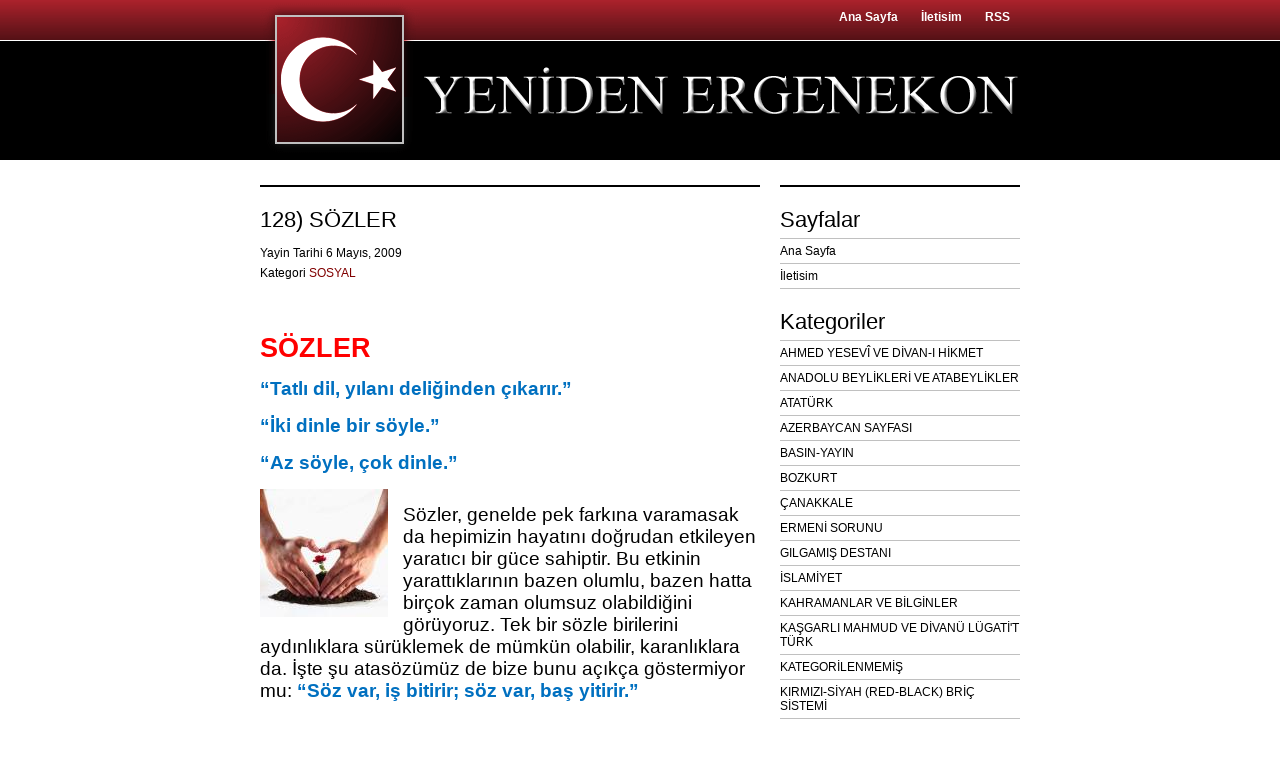

--- FILE ---
content_type: text/html; charset=UTF-8
request_url: https://yenidenergenekon.com/128-sozler/
body_size: 13289
content:
<!DOCTYPE html PUBLIC "-//W3C//DTD XHTML 1.0 Transitional//EN" "http://www.w3.org/TR/xhtml1/DTD/xhtml1-transitional.dtd">
<html xmlns="http://www.w3.org/1999/xhtml">
<head profile="http://gmpg.org/xfn/11">
<meta http-equiv="Content-Type" content="text/html; charset=charset=iso-8859-9" />
<meta name="distribution" content="global" />
<meta name="robots" content="follow, all" />
<meta name="language" content="tr" />


<title>128) SÖZLER - Yeniden Ergenekon : Yeniden Ergenekon</title>
<meta name="generator" content="WordPress 6.9" />
<!-- leave this for stats please -->

<link rel="Shortcut Icon" href="https://yenidenergenekon.com/favicon.ico" type="image/x-icon" />
<link rel="alternate" type="application/rss+xml" title="RSS 2.0" href="https://yenidenergenekon.com/feed/" />
<link rel="alternate" type="text/xml" title="RSS .92" href="https://yenidenergenekon.com/feed/rss/" />
<link rel="alternate" type="application/atom+xml" title="Atom 0.3" href="https://yenidenergenekon.com/feed/atom/" />
<link rel="pingback" href="https://yenidenergenekon.com/xmlrpc.php" />
	<link rel='archives' title='Ocak 2026' href='https://yenidenergenekon.com/2026/01/' />
	<link rel='archives' title='Aralık 2025' href='https://yenidenergenekon.com/2025/12/' />
	<link rel='archives' title='Ekim 2025' href='https://yenidenergenekon.com/2025/10/' />
	<link rel='archives' title='Eylül 2025' href='https://yenidenergenekon.com/2025/09/' />
	<link rel='archives' title='Temmuz 2025' href='https://yenidenergenekon.com/2025/07/' />
	<link rel='archives' title='Haziran 2025' href='https://yenidenergenekon.com/2025/06/' />
	<link rel='archives' title='Mayıs 2025' href='https://yenidenergenekon.com/2025/05/' />
	<link rel='archives' title='Nisan 2025' href='https://yenidenergenekon.com/2025/04/' />
	<link rel='archives' title='Mart 2025' href='https://yenidenergenekon.com/2025/03/' />
	<link rel='archives' title='Şubat 2025' href='https://yenidenergenekon.com/2025/02/' />
	<link rel='archives' title='Ocak 2025' href='https://yenidenergenekon.com/2025/01/' />
	<link rel='archives' title='Aralık 2024' href='https://yenidenergenekon.com/2024/12/' />
	<link rel='archives' title='Kasım 2024' href='https://yenidenergenekon.com/2024/11/' />
	<link rel='archives' title='Ekim 2024' href='https://yenidenergenekon.com/2024/10/' />
	<link rel='archives' title='Eylül 2024' href='https://yenidenergenekon.com/2024/09/' />
	<link rel='archives' title='Ağustos 2024' href='https://yenidenergenekon.com/2024/08/' />
	<link rel='archives' title='Temmuz 2024' href='https://yenidenergenekon.com/2024/07/' />
	<link rel='archives' title='Haziran 2024' href='https://yenidenergenekon.com/2024/06/' />
	<link rel='archives' title='Mayıs 2024' href='https://yenidenergenekon.com/2024/05/' />
	<link rel='archives' title='Nisan 2024' href='https://yenidenergenekon.com/2024/04/' />
	<link rel='archives' title='Mart 2024' href='https://yenidenergenekon.com/2024/03/' />
	<link rel='archives' title='Şubat 2024' href='https://yenidenergenekon.com/2024/02/' />
	<link rel='archives' title='Ocak 2024' href='https://yenidenergenekon.com/2024/01/' />
	<link rel='archives' title='Aralık 2023' href='https://yenidenergenekon.com/2023/12/' />
	<link rel='archives' title='Ekim 2023' href='https://yenidenergenekon.com/2023/10/' />
	<link rel='archives' title='Eylül 2023' href='https://yenidenergenekon.com/2023/09/' />
	<link rel='archives' title='Ağustos 2023' href='https://yenidenergenekon.com/2023/08/' />
	<link rel='archives' title='Haziran 2023' href='https://yenidenergenekon.com/2023/06/' />
	<link rel='archives' title='Mayıs 2023' href='https://yenidenergenekon.com/2023/05/' />
	<link rel='archives' title='Nisan 2023' href='https://yenidenergenekon.com/2023/04/' />
	<link rel='archives' title='Mart 2023' href='https://yenidenergenekon.com/2023/03/' />
	<link rel='archives' title='Şubat 2023' href='https://yenidenergenekon.com/2023/02/' />
	<link rel='archives' title='Ocak 2023' href='https://yenidenergenekon.com/2023/01/' />
	<link rel='archives' title='Aralık 2022' href='https://yenidenergenekon.com/2022/12/' />
	<link rel='archives' title='Kasım 2022' href='https://yenidenergenekon.com/2022/11/' />
	<link rel='archives' title='Eylül 2022' href='https://yenidenergenekon.com/2022/09/' />
	<link rel='archives' title='Ağustos 2022' href='https://yenidenergenekon.com/2022/08/' />
	<link rel='archives' title='Temmuz 2022' href='https://yenidenergenekon.com/2022/07/' />
	<link rel='archives' title='Haziran 2022' href='https://yenidenergenekon.com/2022/06/' />
	<link rel='archives' title='Mayıs 2022' href='https://yenidenergenekon.com/2022/05/' />
	<link rel='archives' title='Nisan 2022' href='https://yenidenergenekon.com/2022/04/' />
	<link rel='archives' title='Mart 2022' href='https://yenidenergenekon.com/2022/03/' />
	<link rel='archives' title='Şubat 2022' href='https://yenidenergenekon.com/2022/02/' />
	<link rel='archives' title='Ocak 2022' href='https://yenidenergenekon.com/2022/01/' />
	<link rel='archives' title='Aralık 2021' href='https://yenidenergenekon.com/2021/12/' />
	<link rel='archives' title='Kasım 2021' href='https://yenidenergenekon.com/2021/11/' />
	<link rel='archives' title='Ekim 2021' href='https://yenidenergenekon.com/2021/10/' />
	<link rel='archives' title='Eylül 2021' href='https://yenidenergenekon.com/2021/09/' />
	<link rel='archives' title='Ağustos 2021' href='https://yenidenergenekon.com/2021/08/' />
	<link rel='archives' title='Temmuz 2021' href='https://yenidenergenekon.com/2021/07/' />
	<link rel='archives' title='Haziran 2021' href='https://yenidenergenekon.com/2021/06/' />
	<link rel='archives' title='Mayıs 2021' href='https://yenidenergenekon.com/2021/05/' />
	<link rel='archives' title='Nisan 2021' href='https://yenidenergenekon.com/2021/04/' />
	<link rel='archives' title='Mart 2021' href='https://yenidenergenekon.com/2021/03/' />
	<link rel='archives' title='Şubat 2021' href='https://yenidenergenekon.com/2021/02/' />
	<link rel='archives' title='Ocak 2021' href='https://yenidenergenekon.com/2021/01/' />
	<link rel='archives' title='Aralık 2020' href='https://yenidenergenekon.com/2020/12/' />
	<link rel='archives' title='Kasım 2020' href='https://yenidenergenekon.com/2020/11/' />
	<link rel='archives' title='Ekim 2020' href='https://yenidenergenekon.com/2020/10/' />
	<link rel='archives' title='Eylül 2020' href='https://yenidenergenekon.com/2020/09/' />
	<link rel='archives' title='Ağustos 2020' href='https://yenidenergenekon.com/2020/08/' />
	<link rel='archives' title='Temmuz 2020' href='https://yenidenergenekon.com/2020/07/' />
	<link rel='archives' title='Haziran 2020' href='https://yenidenergenekon.com/2020/06/' />
	<link rel='archives' title='Mayıs 2020' href='https://yenidenergenekon.com/2020/05/' />
	<link rel='archives' title='Nisan 2020' href='https://yenidenergenekon.com/2020/04/' />
	<link rel='archives' title='Mart 2020' href='https://yenidenergenekon.com/2020/03/' />
	<link rel='archives' title='Şubat 2020' href='https://yenidenergenekon.com/2020/02/' />
	<link rel='archives' title='Ocak 2020' href='https://yenidenergenekon.com/2020/01/' />
	<link rel='archives' title='Aralık 2019' href='https://yenidenergenekon.com/2019/12/' />
	<link rel='archives' title='Kasım 2019' href='https://yenidenergenekon.com/2019/11/' />
	<link rel='archives' title='Ekim 2019' href='https://yenidenergenekon.com/2019/10/' />
	<link rel='archives' title='Eylül 2019' href='https://yenidenergenekon.com/2019/09/' />
	<link rel='archives' title='Ağustos 2019' href='https://yenidenergenekon.com/2019/08/' />
	<link rel='archives' title='Temmuz 2019' href='https://yenidenergenekon.com/2019/07/' />
	<link rel='archives' title='Haziran 2019' href='https://yenidenergenekon.com/2019/06/' />
	<link rel='archives' title='Mayıs 2019' href='https://yenidenergenekon.com/2019/05/' />
	<link rel='archives' title='Nisan 2019' href='https://yenidenergenekon.com/2019/04/' />
	<link rel='archives' title='Mart 2019' href='https://yenidenergenekon.com/2019/03/' />
	<link rel='archives' title='Şubat 2019' href='https://yenidenergenekon.com/2019/02/' />
	<link rel='archives' title='Ocak 2019' href='https://yenidenergenekon.com/2019/01/' />
	<link rel='archives' title='Aralık 2018' href='https://yenidenergenekon.com/2018/12/' />
	<link rel='archives' title='Kasım 2018' href='https://yenidenergenekon.com/2018/11/' />
	<link rel='archives' title='Ekim 2018' href='https://yenidenergenekon.com/2018/10/' />
	<link rel='archives' title='Eylül 2018' href='https://yenidenergenekon.com/2018/09/' />
	<link rel='archives' title='Ağustos 2018' href='https://yenidenergenekon.com/2018/08/' />
	<link rel='archives' title='Temmuz 2018' href='https://yenidenergenekon.com/2018/07/' />
	<link rel='archives' title='Haziran 2018' href='https://yenidenergenekon.com/2018/06/' />
	<link rel='archives' title='Mayıs 2018' href='https://yenidenergenekon.com/2018/05/' />
	<link rel='archives' title='Nisan 2018' href='https://yenidenergenekon.com/2018/04/' />
	<link rel='archives' title='Mart 2018' href='https://yenidenergenekon.com/2018/03/' />
	<link rel='archives' title='Şubat 2018' href='https://yenidenergenekon.com/2018/02/' />
	<link rel='archives' title='Ocak 2018' href='https://yenidenergenekon.com/2018/01/' />
	<link rel='archives' title='Aralık 2017' href='https://yenidenergenekon.com/2017/12/' />
	<link rel='archives' title='Kasım 2017' href='https://yenidenergenekon.com/2017/11/' />
	<link rel='archives' title='Ekim 2017' href='https://yenidenergenekon.com/2017/10/' />
	<link rel='archives' title='Eylül 2017' href='https://yenidenergenekon.com/2017/09/' />
	<link rel='archives' title='Ağustos 2017' href='https://yenidenergenekon.com/2017/08/' />
	<link rel='archives' title='Temmuz 2017' href='https://yenidenergenekon.com/2017/07/' />
	<link rel='archives' title='Haziran 2017' href='https://yenidenergenekon.com/2017/06/' />
	<link rel='archives' title='Mayıs 2017' href='https://yenidenergenekon.com/2017/05/' />
	<link rel='archives' title='Nisan 2017' href='https://yenidenergenekon.com/2017/04/' />
	<link rel='archives' title='Mart 2017' href='https://yenidenergenekon.com/2017/03/' />
	<link rel='archives' title='Şubat 2017' href='https://yenidenergenekon.com/2017/02/' />
	<link rel='archives' title='Ocak 2017' href='https://yenidenergenekon.com/2017/01/' />
	<link rel='archives' title='Aralık 2016' href='https://yenidenergenekon.com/2016/12/' />
	<link rel='archives' title='Kasım 2016' href='https://yenidenergenekon.com/2016/11/' />
	<link rel='archives' title='Ekim 2016' href='https://yenidenergenekon.com/2016/10/' />
	<link rel='archives' title='Eylül 2016' href='https://yenidenergenekon.com/2016/09/' />
	<link rel='archives' title='Ağustos 2016' href='https://yenidenergenekon.com/2016/08/' />
	<link rel='archives' title='Temmuz 2016' href='https://yenidenergenekon.com/2016/07/' />
	<link rel='archives' title='Haziran 2016' href='https://yenidenergenekon.com/2016/06/' />
	<link rel='archives' title='Mayıs 2016' href='https://yenidenergenekon.com/2016/05/' />
	<link rel='archives' title='Nisan 2016' href='https://yenidenergenekon.com/2016/04/' />
	<link rel='archives' title='Mart 2016' href='https://yenidenergenekon.com/2016/03/' />
	<link rel='archives' title='Şubat 2016' href='https://yenidenergenekon.com/2016/02/' />
	<link rel='archives' title='Ocak 2016' href='https://yenidenergenekon.com/2016/01/' />
	<link rel='archives' title='Aralık 2015' href='https://yenidenergenekon.com/2015/12/' />
	<link rel='archives' title='Kasım 2015' href='https://yenidenergenekon.com/2015/11/' />
	<link rel='archives' title='Ekim 2015' href='https://yenidenergenekon.com/2015/10/' />
	<link rel='archives' title='Eylül 2015' href='https://yenidenergenekon.com/2015/09/' />
	<link rel='archives' title='Ağustos 2015' href='https://yenidenergenekon.com/2015/08/' />
	<link rel='archives' title='Temmuz 2015' href='https://yenidenergenekon.com/2015/07/' />
	<link rel='archives' title='Haziran 2015' href='https://yenidenergenekon.com/2015/06/' />
	<link rel='archives' title='Mayıs 2015' href='https://yenidenergenekon.com/2015/05/' />
	<link rel='archives' title='Nisan 2015' href='https://yenidenergenekon.com/2015/04/' />
	<link rel='archives' title='Mart 2015' href='https://yenidenergenekon.com/2015/03/' />
	<link rel='archives' title='Şubat 2015' href='https://yenidenergenekon.com/2015/02/' />
	<link rel='archives' title='Ocak 2015' href='https://yenidenergenekon.com/2015/01/' />
	<link rel='archives' title='Aralık 2014' href='https://yenidenergenekon.com/2014/12/' />
	<link rel='archives' title='Kasım 2014' href='https://yenidenergenekon.com/2014/11/' />
	<link rel='archives' title='Ekim 2014' href='https://yenidenergenekon.com/2014/10/' />
	<link rel='archives' title='Eylül 2014' href='https://yenidenergenekon.com/2014/09/' />
	<link rel='archives' title='Ağustos 2014' href='https://yenidenergenekon.com/2014/08/' />
	<link rel='archives' title='Temmuz 2014' href='https://yenidenergenekon.com/2014/07/' />
	<link rel='archives' title='Haziran 2014' href='https://yenidenergenekon.com/2014/06/' />
	<link rel='archives' title='Mayıs 2014' href='https://yenidenergenekon.com/2014/05/' />
	<link rel='archives' title='Nisan 2014' href='https://yenidenergenekon.com/2014/04/' />
	<link rel='archives' title='Mart 2014' href='https://yenidenergenekon.com/2014/03/' />
	<link rel='archives' title='Şubat 2014' href='https://yenidenergenekon.com/2014/02/' />
	<link rel='archives' title='Ocak 2014' href='https://yenidenergenekon.com/2014/01/' />
	<link rel='archives' title='Aralık 2013' href='https://yenidenergenekon.com/2013/12/' />
	<link rel='archives' title='Kasım 2013' href='https://yenidenergenekon.com/2013/11/' />
	<link rel='archives' title='Ekim 2013' href='https://yenidenergenekon.com/2013/10/' />
	<link rel='archives' title='Eylül 2013' href='https://yenidenergenekon.com/2013/09/' />
	<link rel='archives' title='Ağustos 2013' href='https://yenidenergenekon.com/2013/08/' />
	<link rel='archives' title='Temmuz 2013' href='https://yenidenergenekon.com/2013/07/' />
	<link rel='archives' title='Haziran 2013' href='https://yenidenergenekon.com/2013/06/' />
	<link rel='archives' title='Mayıs 2013' href='https://yenidenergenekon.com/2013/05/' />
	<link rel='archives' title='Nisan 2013' href='https://yenidenergenekon.com/2013/04/' />
	<link rel='archives' title='Mart 2013' href='https://yenidenergenekon.com/2013/03/' />
	<link rel='archives' title='Şubat 2013' href='https://yenidenergenekon.com/2013/02/' />
	<link rel='archives' title='Ocak 2013' href='https://yenidenergenekon.com/2013/01/' />
	<link rel='archives' title='Aralık 2012' href='https://yenidenergenekon.com/2012/12/' />
	<link rel='archives' title='Kasım 2012' href='https://yenidenergenekon.com/2012/11/' />
	<link rel='archives' title='Ekim 2012' href='https://yenidenergenekon.com/2012/10/' />
	<link rel='archives' title='Eylül 2012' href='https://yenidenergenekon.com/2012/09/' />
	<link rel='archives' title='Ağustos 2012' href='https://yenidenergenekon.com/2012/08/' />
	<link rel='archives' title='Temmuz 2012' href='https://yenidenergenekon.com/2012/07/' />
	<link rel='archives' title='Haziran 2012' href='https://yenidenergenekon.com/2012/06/' />
	<link rel='archives' title='Mayıs 2012' href='https://yenidenergenekon.com/2012/05/' />
	<link rel='archives' title='Nisan 2012' href='https://yenidenergenekon.com/2012/04/' />
	<link rel='archives' title='Mart 2012' href='https://yenidenergenekon.com/2012/03/' />
	<link rel='archives' title='Şubat 2012' href='https://yenidenergenekon.com/2012/02/' />
	<link rel='archives' title='Ocak 2012' href='https://yenidenergenekon.com/2012/01/' />
	<link rel='archives' title='Aralık 2011' href='https://yenidenergenekon.com/2011/12/' />
	<link rel='archives' title='Kasım 2011' href='https://yenidenergenekon.com/2011/11/' />
	<link rel='archives' title='Ekim 2011' href='https://yenidenergenekon.com/2011/10/' />
	<link rel='archives' title='Eylül 2011' href='https://yenidenergenekon.com/2011/09/' />
	<link rel='archives' title='Ağustos 2011' href='https://yenidenergenekon.com/2011/08/' />
	<link rel='archives' title='Temmuz 2011' href='https://yenidenergenekon.com/2011/07/' />
	<link rel='archives' title='Haziran 2011' href='https://yenidenergenekon.com/2011/06/' />
	<link rel='archives' title='Mayıs 2011' href='https://yenidenergenekon.com/2011/05/' />
	<link rel='archives' title='Nisan 2011' href='https://yenidenergenekon.com/2011/04/' />
	<link rel='archives' title='Mart 2011' href='https://yenidenergenekon.com/2011/03/' />
	<link rel='archives' title='Şubat 2011' href='https://yenidenergenekon.com/2011/02/' />
	<link rel='archives' title='Ocak 2011' href='https://yenidenergenekon.com/2011/01/' />
	<link rel='archives' title='Aralık 2010' href='https://yenidenergenekon.com/2010/12/' />
	<link rel='archives' title='Kasım 2010' href='https://yenidenergenekon.com/2010/11/' />
	<link rel='archives' title='Ekim 2010' href='https://yenidenergenekon.com/2010/10/' />
	<link rel='archives' title='Eylül 2010' href='https://yenidenergenekon.com/2010/09/' />
	<link rel='archives' title='Ağustos 2010' href='https://yenidenergenekon.com/2010/08/' />
	<link rel='archives' title='Temmuz 2010' href='https://yenidenergenekon.com/2010/07/' />
	<link rel='archives' title='Haziran 2010' href='https://yenidenergenekon.com/2010/06/' />
	<link rel='archives' title='Mayıs 2010' href='https://yenidenergenekon.com/2010/05/' />
	<link rel='archives' title='Nisan 2010' href='https://yenidenergenekon.com/2010/04/' />
	<link rel='archives' title='Mart 2010' href='https://yenidenergenekon.com/2010/03/' />
	<link rel='archives' title='Şubat 2010' href='https://yenidenergenekon.com/2010/02/' />
	<link rel='archives' title='Ocak 2010' href='https://yenidenergenekon.com/2010/01/' />
	<link rel='archives' title='Aralık 2009' href='https://yenidenergenekon.com/2009/12/' />
	<link rel='archives' title='Kasım 2009' href='https://yenidenergenekon.com/2009/11/' />
	<link rel='archives' title='Ekim 2009' href='https://yenidenergenekon.com/2009/10/' />
	<link rel='archives' title='Eylül 2009' href='https://yenidenergenekon.com/2009/09/' />
	<link rel='archives' title='Ağustos 2009' href='https://yenidenergenekon.com/2009/08/' />
	<link rel='archives' title='Temmuz 2009' href='https://yenidenergenekon.com/2009/07/' />
	<link rel='archives' title='Haziran 2009' href='https://yenidenergenekon.com/2009/06/' />
	<link rel='archives' title='Mayıs 2009' href='https://yenidenergenekon.com/2009/05/' />
	<link rel='archives' title='Nisan 2009' href='https://yenidenergenekon.com/2009/04/' />
	<link rel='archives' title='Mart 2009' href='https://yenidenergenekon.com/2009/03/' />
	<link rel='archives' title='Şubat 2009' href='https://yenidenergenekon.com/2009/02/' />
	<link rel='archives' title='Ocak 2009' href='https://yenidenergenekon.com/2009/01/' />
	<link rel='archives' title='Aralık 2008' href='https://yenidenergenekon.com/2008/12/' />
	<link rel='archives' title='Kasım 2008' href='https://yenidenergenekon.com/2008/11/' />
	<link rel='archives' title='Ekim 2008' href='https://yenidenergenekon.com/2008/10/' />
	<link rel='archives' title='Eylül 2008' href='https://yenidenergenekon.com/2008/09/' />
	<link rel='archives' title='Ağustos 2008' href='https://yenidenergenekon.com/2008/08/' />
	<link rel='archives' title='Temmuz 2008' href='https://yenidenergenekon.com/2008/07/' />
	<link rel='archives' title='Haziran 2008' href='https://yenidenergenekon.com/2008/06/' />
	<link rel='archives' title='Mayıs 2008' href='https://yenidenergenekon.com/2008/05/' />
	<link rel='archives' title='Nisan 2008' href='https://yenidenergenekon.com/2008/04/' />
	<link rel='archives' title='Mart 2008' href='https://yenidenergenekon.com/2008/03/' />
	<link rel='archives' title='Şubat 2008' href='https://yenidenergenekon.com/2008/02/' />
	<link rel='archives' title='Ocak 2008' href='https://yenidenergenekon.com/2008/01/' />
	<link rel='archives' title='Aralık 2007' href='https://yenidenergenekon.com/2007/12/' />
	<link rel='archives' title='Kasım 2007' href='https://yenidenergenekon.com/2007/11/' />
	<link rel='archives' title='Ekim 2007' href='https://yenidenergenekon.com/2007/10/' />
	<link rel='archives' title='Eylül 2007' href='https://yenidenergenekon.com/2007/09/' />
	<link rel='archives' title='Ağustos 2007' href='https://yenidenergenekon.com/2007/08/' />
	<link rel='archives' title='Temmuz 2007' href='https://yenidenergenekon.com/2007/07/' />
	<link rel='archives' title='Haziran 2007' href='https://yenidenergenekon.com/2007/06/' />
	<link rel='archives' title='Mayıs 2007' href='https://yenidenergenekon.com/2007/05/' />
	<link rel='archives' title='Mart 2007' href='https://yenidenergenekon.com/2007/03/' />
	<link rel='archives' title='Şubat 2007' href='https://yenidenergenekon.com/2007/02/' />
	<link rel='archives' title='Ocak 2007' href='https://yenidenergenekon.com/2007/01/' />
<meta name='robots' content='index, follow, max-image-preview:large, max-snippet:-1, max-video-preview:-1' />

	<!-- This site is optimized with the Yoast SEO plugin v26.8 - https://yoast.com/product/yoast-seo-wordpress/ -->
	<link rel="canonical" href="https://yenidenergenekon.com/128-sozler/" />
	<meta property="og:locale" content="tr_TR" />
	<meta property="og:type" content="article" />
	<meta property="og:title" content="128) SÖZLER - Yeniden Ergenekon" />
	<meta property="og:description" content="&nbsp; SÖZLER “Tatlı dil, yılanı deliğinden çıkarır.”  “İki dinle bir söyle.”    “Az söyle, çok dinle.” Sözler, genelde pek farkına varamasak da hepimizin hayatını doğrudan etkileyen yaratıcı bir güce sahiptir. Bu etkinin yarattıklarının bazen olumlu, bazen hatta birçok zaman olumsuz olabildiğini görüyoruz. Tek bir sözle birilerini aydınlıklara sürüklemek de mümkün olabilir, karanlıklara da. İşte şu [&hellip;]" />
	<meta property="og:url" content="https://yenidenergenekon.com/128-sozler/" />
	<meta property="og:site_name" content="Yeniden Ergenekon" />
	<meta property="article:published_time" content="2009-05-06T01:55:57+00:00" />
	<meta property="article:modified_time" content="2012-07-24T22:26:10+00:00" />
	<meta property="og:image" content="http://www.yenidenergenekon.com/wp-content/uploads/2012/07/dost-sevgisi.thumbnail.jpg" />
	<meta name="author" content="Yılmaz Karahan" />
	<meta name="twitter:card" content="summary_large_image" />
	<meta name="twitter:label1" content="Yazan:" />
	<meta name="twitter:data1" content="Yılmaz Karahan" />
	<meta name="twitter:label2" content="Tahmini okuma süresi" />
	<meta name="twitter:data2" content="7 dakika" />
	<script type="application/ld+json" class="yoast-schema-graph">{"@context":"https://schema.org","@graph":[{"@type":"Article","@id":"https://yenidenergenekon.com/128-sozler/#article","isPartOf":{"@id":"https://yenidenergenekon.com/128-sozler/"},"author":{"name":"Yılmaz Karahan","@id":"https://yenidenergenekon.com/#/schema/person/3465e966b5a36aaa8d41094bdb7d699d"},"headline":"128) SÖZLER","datePublished":"2009-05-06T01:55:57+00:00","dateModified":"2012-07-24T22:26:10+00:00","mainEntityOfPage":{"@id":"https://yenidenergenekon.com/128-sozler/"},"wordCount":1406,"commentCount":0,"publisher":{"@id":"https://yenidenergenekon.com/#organization"},"image":{"@id":"https://yenidenergenekon.com/128-sozler/#primaryimage"},"thumbnailUrl":"http://www.yenidenergenekon.com/wp-content/uploads/2012/07/dost-sevgisi.thumbnail.jpg","articleSection":["SOSYAL"],"inLanguage":"tr","potentialAction":[{"@type":"CommentAction","name":"Comment","target":["https://yenidenergenekon.com/128-sozler/#respond"]}]},{"@type":"WebPage","@id":"https://yenidenergenekon.com/128-sozler/","url":"https://yenidenergenekon.com/128-sozler/","name":"128) SÖZLER - Yeniden Ergenekon","isPartOf":{"@id":"https://yenidenergenekon.com/#website"},"primaryImageOfPage":{"@id":"https://yenidenergenekon.com/128-sozler/#primaryimage"},"image":{"@id":"https://yenidenergenekon.com/128-sozler/#primaryimage"},"thumbnailUrl":"http://www.yenidenergenekon.com/wp-content/uploads/2012/07/dost-sevgisi.thumbnail.jpg","datePublished":"2009-05-06T01:55:57+00:00","dateModified":"2012-07-24T22:26:10+00:00","breadcrumb":{"@id":"https://yenidenergenekon.com/128-sozler/#breadcrumb"},"inLanguage":"tr","potentialAction":[{"@type":"ReadAction","target":["https://yenidenergenekon.com/128-sozler/"]}]},{"@type":"ImageObject","inLanguage":"tr","@id":"https://yenidenergenekon.com/128-sozler/#primaryimage","url":"http://www.yenidenergenekon.com/wp-content/uploads/2012/07/dost-sevgisi.thumbnail.jpg","contentUrl":"http://www.yenidenergenekon.com/wp-content/uploads/2012/07/dost-sevgisi.thumbnail.jpg"},{"@type":"BreadcrumbList","@id":"https://yenidenergenekon.com/128-sozler/#breadcrumb","itemListElement":[{"@type":"ListItem","position":1,"name":"Ana sayfa","item":"https://yenidenergenekon.com/"},{"@type":"ListItem","position":2,"name":"128) SÖZLER"}]},{"@type":"WebSite","@id":"https://yenidenergenekon.com/#website","url":"https://yenidenergenekon.com/","name":"Yeniden Ergenekon","description":"BÜYÜK DAVAMIZ, EN UYGAR VE EN KALKINMIŞ MİLLET OLARAK, VARLIĞIMIZI YÜKSELTMEKTİR.","publisher":{"@id":"https://yenidenergenekon.com/#organization"},"potentialAction":[{"@type":"SearchAction","target":{"@type":"EntryPoint","urlTemplate":"https://yenidenergenekon.com/?s={search_term_string}"},"query-input":{"@type":"PropertyValueSpecification","valueRequired":true,"valueName":"search_term_string"}}],"inLanguage":"tr"},{"@type":"Organization","@id":"https://yenidenergenekon.com/#organization","name":"Yeniden Ergenekon","url":"https://yenidenergenekon.com/","logo":{"@type":"ImageObject","inLanguage":"tr","@id":"https://yenidenergenekon.com/#/schema/logo/image/","url":"https://yenidenergenekon.com/wp-content/uploads/2018/04/image001-1.jpg","contentUrl":"https://yenidenergenekon.com/wp-content/uploads/2018/04/image001-1.jpg","width":259,"height":194,"caption":"Yeniden Ergenekon"},"image":{"@id":"https://yenidenergenekon.com/#/schema/logo/image/"}},{"@type":"Person","@id":"https://yenidenergenekon.com/#/schema/person/3465e966b5a36aaa8d41094bdb7d699d","name":"Yılmaz Karahan","image":{"@type":"ImageObject","inLanguage":"tr","@id":"https://yenidenergenekon.com/#/schema/person/image/","url":"https://secure.gravatar.com/avatar/0827d743dc4179ad60a2821c977f991c07e172936eb2c045048d0b69608c32b9?s=96&d=mm&r=g","contentUrl":"https://secure.gravatar.com/avatar/0827d743dc4179ad60a2821c977f991c07e172936eb2c045048d0b69608c32b9?s=96&d=mm&r=g","caption":"Yılmaz Karahan"},"sameAs":["http://www.yenidenergenekon.com"]}]}</script>
	<!-- / Yoast SEO plugin. -->


<link rel='dns-prefetch' href='//static.addtoany.com' />
<link rel="alternate" type="application/rss+xml" title="Yeniden Ergenekon &raquo; 128) SÖZLER yorum akışı" href="https://yenidenergenekon.com/128-sozler/feed/" />
<link rel="alternate" title="oEmbed (JSON)" type="application/json+oembed" href="https://yenidenergenekon.com/wp-json/oembed/1.0/embed?url=https%3A%2F%2Fyenidenergenekon.com%2F128-sozler%2F" />
<link rel="alternate" title="oEmbed (XML)" type="text/xml+oembed" href="https://yenidenergenekon.com/wp-json/oembed/1.0/embed?url=https%3A%2F%2Fyenidenergenekon.com%2F128-sozler%2F&#038;format=xml" />
<style id='wp-img-auto-sizes-contain-inline-css' type='text/css'>
img:is([sizes=auto i],[sizes^="auto," i]){contain-intrinsic-size:3000px 1500px}
/*# sourceURL=wp-img-auto-sizes-contain-inline-css */
</style>
<style id='wp-emoji-styles-inline-css' type='text/css'>

	img.wp-smiley, img.emoji {
		display: inline !important;
		border: none !important;
		box-shadow: none !important;
		height: 1em !important;
		width: 1em !important;
		margin: 0 0.07em !important;
		vertical-align: -0.1em !important;
		background: none !important;
		padding: 0 !important;
	}
/*# sourceURL=wp-emoji-styles-inline-css */
</style>
<style id='wp-block-library-inline-css' type='text/css'>
:root{--wp-block-synced-color:#7a00df;--wp-block-synced-color--rgb:122,0,223;--wp-bound-block-color:var(--wp-block-synced-color);--wp-editor-canvas-background:#ddd;--wp-admin-theme-color:#007cba;--wp-admin-theme-color--rgb:0,124,186;--wp-admin-theme-color-darker-10:#006ba1;--wp-admin-theme-color-darker-10--rgb:0,107,160.5;--wp-admin-theme-color-darker-20:#005a87;--wp-admin-theme-color-darker-20--rgb:0,90,135;--wp-admin-border-width-focus:2px}@media (min-resolution:192dpi){:root{--wp-admin-border-width-focus:1.5px}}.wp-element-button{cursor:pointer}:root .has-very-light-gray-background-color{background-color:#eee}:root .has-very-dark-gray-background-color{background-color:#313131}:root .has-very-light-gray-color{color:#eee}:root .has-very-dark-gray-color{color:#313131}:root .has-vivid-green-cyan-to-vivid-cyan-blue-gradient-background{background:linear-gradient(135deg,#00d084,#0693e3)}:root .has-purple-crush-gradient-background{background:linear-gradient(135deg,#34e2e4,#4721fb 50%,#ab1dfe)}:root .has-hazy-dawn-gradient-background{background:linear-gradient(135deg,#faaca8,#dad0ec)}:root .has-subdued-olive-gradient-background{background:linear-gradient(135deg,#fafae1,#67a671)}:root .has-atomic-cream-gradient-background{background:linear-gradient(135deg,#fdd79a,#004a59)}:root .has-nightshade-gradient-background{background:linear-gradient(135deg,#330968,#31cdcf)}:root .has-midnight-gradient-background{background:linear-gradient(135deg,#020381,#2874fc)}:root{--wp--preset--font-size--normal:16px;--wp--preset--font-size--huge:42px}.has-regular-font-size{font-size:1em}.has-larger-font-size{font-size:2.625em}.has-normal-font-size{font-size:var(--wp--preset--font-size--normal)}.has-huge-font-size{font-size:var(--wp--preset--font-size--huge)}.has-text-align-center{text-align:center}.has-text-align-left{text-align:left}.has-text-align-right{text-align:right}.has-fit-text{white-space:nowrap!important}#end-resizable-editor-section{display:none}.aligncenter{clear:both}.items-justified-left{justify-content:flex-start}.items-justified-center{justify-content:center}.items-justified-right{justify-content:flex-end}.items-justified-space-between{justify-content:space-between}.screen-reader-text{border:0;clip-path:inset(50%);height:1px;margin:-1px;overflow:hidden;padding:0;position:absolute;width:1px;word-wrap:normal!important}.screen-reader-text:focus{background-color:#ddd;clip-path:none;color:#444;display:block;font-size:1em;height:auto;left:5px;line-height:normal;padding:15px 23px 14px;text-decoration:none;top:5px;width:auto;z-index:100000}html :where(.has-border-color){border-style:solid}html :where([style*=border-top-color]){border-top-style:solid}html :where([style*=border-right-color]){border-right-style:solid}html :where([style*=border-bottom-color]){border-bottom-style:solid}html :where([style*=border-left-color]){border-left-style:solid}html :where([style*=border-width]){border-style:solid}html :where([style*=border-top-width]){border-top-style:solid}html :where([style*=border-right-width]){border-right-style:solid}html :where([style*=border-bottom-width]){border-bottom-style:solid}html :where([style*=border-left-width]){border-left-style:solid}html :where(img[class*=wp-image-]){height:auto;max-width:100%}:where(figure){margin:0 0 1em}html :where(.is-position-sticky){--wp-admin--admin-bar--position-offset:var(--wp-admin--admin-bar--height,0px)}@media screen and (max-width:600px){html :where(.is-position-sticky){--wp-admin--admin-bar--position-offset:0px}}

/*# sourceURL=wp-block-library-inline-css */
</style>
<style id='classic-theme-styles-inline-css' type='text/css'>
/*! This file is auto-generated */
.wp-block-button__link{color:#fff;background-color:#32373c;border-radius:9999px;box-shadow:none;text-decoration:none;padding:calc(.667em + 2px) calc(1.333em + 2px);font-size:1.125em}.wp-block-file__button{background:#32373c;color:#fff;text-decoration:none}
/*# sourceURL=/wp-includes/css/classic-themes.min.css */
</style>
<link rel='stylesheet' id='contact-form-7-css' href='https://yenidenergenekon.com/wp-content/plugins/contact-form-7/includes/css/styles.css?ver=6.1.4' type='text/css' media='all' />
<link rel='stylesheet' id='addtoany-css' href='https://yenidenergenekon.com/wp-content/plugins/add-to-any/addtoany.min.css?ver=1.16' type='text/css' media='all' />
<script type="text/javascript" id="addtoany-core-js-before">
/* <![CDATA[ */
window.a2a_config=window.a2a_config||{};a2a_config.callbacks=[];a2a_config.overlays=[];a2a_config.templates={};a2a_localize = {
	Share: "Share",
	Save: "Save",
	Subscribe: "Subscribe",
	Email: "Email",
	Bookmark: "Bookmark",
	ShowAll: "Show all",
	ShowLess: "Show less",
	FindServices: "Find service(s)",
	FindAnyServiceToAddTo: "Instantly find any service to add to",
	PoweredBy: "Powered by",
	ShareViaEmail: "Share via email",
	SubscribeViaEmail: "Subscribe via email",
	BookmarkInYourBrowser: "Bookmark in your browser",
	BookmarkInstructions: "Press Ctrl+D or \u2318+D to bookmark this page",
	AddToYourFavorites: "Add to your favorites",
	SendFromWebOrProgram: "Send from any email address or email program",
	EmailProgram: "Email program",
	More: "More&#8230;",
	ThanksForSharing: "Thanks for sharing!",
	ThanksForFollowing: "Thanks for following!"
};


//# sourceURL=addtoany-core-js-before
/* ]]> */
</script>
<script type="text/javascript" defer src="https://static.addtoany.com/menu/page.js" id="addtoany-core-js"></script>
<script type="text/javascript" src="https://yenidenergenekon.com/wp-includes/js/jquery/jquery.min.js?ver=3.7.1" id="jquery-core-js"></script>
<script type="text/javascript" src="https://yenidenergenekon.com/wp-includes/js/jquery/jquery-migrate.min.js?ver=3.4.1" id="jquery-migrate-js"></script>
<script type="text/javascript" defer src="https://yenidenergenekon.com/wp-content/plugins/add-to-any/addtoany.min.js?ver=1.1" id="addtoany-jquery-js"></script>
<link rel="https://api.w.org/" href="https://yenidenergenekon.com/wp-json/" /><link rel="alternate" title="JSON" type="application/json" href="https://yenidenergenekon.com/wp-json/wp/v2/posts/7388" /><link rel="EditURI" type="application/rsd+xml" title="RSD" href="https://yenidenergenekon.com/xmlrpc.php?rsd" />
<meta name="generator" content="WordPress 6.9" />
<link rel='shortlink' href='https://yenidenergenekon.com/?p=7388' />

<!-- This site uses the Ultimate Fonts plugin customize fonts - https://wpultimatefonts.com -->
<style>

</style>
<style type="text/css" media="screen">
<!-- @import url( https://yenidenergenekon.com/wp-content/themes/tasarim/style.css ); -->
</style>
<!-- Global site tag (gtag.js) - Google Analytics -->
<script async src="https://www.googletagmanager.com/gtag/js?id=UA-121967322-1"></script>
<script>
  window.dataLayer = window.dataLayer || [];
  function gtag(){dataLayer.push(arguments);}
  gtag('js', new Date());

  gtag('config', 'UA-121967322-1');
</script>

</head>

<body>

<div id="header">

	<div id="headerleft" onclick="location.href='https://yenidenergenekon.com';" style="cursor: pointer;">
		</div>
	
	<div id="headerright">
		<ul>
			<li class="page_item page-item-15"><a href="https://yenidenergenekon.com/">Ana Sayfa</a></li>
<li class="page_item page-item-5965"><a href="https://yenidenergenekon.com/iletisim/">İletisim</a></li>
			<li><a href="https://yenidenergenekon.com/feed/">RSS</a></li>
		</ul>
	</div>

</div>

<div id="content">

<div id="contentleft">
		<h1>128) SÖZLER</h1>
	<p>Yayin Tarihi 6 Mayıs, 2009&nbsp;<br />Kategori <a href="https://yenidenergenekon.com/category/sosyal/" rel="category tag">SOSYAL</a></p>  
	<p class="Section1">&nbsp;</p>
<p class="MsoNormal"><strong><span style="font-size: 20pt; color: red; line-height: 115%; font-family: Arial, sans-serif">SÖZLER</span></strong></p>
<p class="MsoNormal" style="line-height: normal"><strong><span style="font-size: 14pt; color: #0070c0; font-family: Arial, sans-serif">“Tatlı dil, yılanı deliğinden çıkarır.”  </span></strong></p>
<p class="MsoNormal" style="line-height: normal"><strong><span style="font-size: 14pt; color: #0070c0; font-family: Arial, sans-serif">“İki dinle bir söyle.”   </span></strong></p>
<p class="MsoNormal" style="line-height: normal"><strong><span style="font-size: 14pt; color: #0070c0; font-family: Arial, sans-serif">“Az söyle, çok dinle.”</span></strong></p>
<p class="MsoNormal" style="line-height: normal"><a href="http://www.yenidenergenekon.com/wp-content/uploads/2012/07/dost-sevgisi.jpg" title="dost-sevgisi.jpg"><img decoding="async" src="http://www.yenidenergenekon.com/wp-content/uploads/2012/07/dost-sevgisi.thumbnail.jpg" alt="dost-sevgisi.jpg" /></a></p>
<p class="MsoNormal" style="line-height: normal"><span style="font-size: 14pt; font-family: Arial, sans-serif">Sözler, genelde pek farkına varamasak da hepimizin hayatını doğrudan etkileyen yaratıcı bir güce sahiptir. Bu etkinin yarattıklarının bazen olumlu, bazen hatta birçok zaman olumsuz olabildiğini görüyoruz. Tek bir sözle birilerini aydınlıklara sürüklemek de mümkün olabilir, karanlıklara da. İşte şu atasözümüz de bize bunu açıkça göstermiyor mu: <strong><span style="color: #0070c0">&#8220;Söz var, iş bitirir; söz var, baş yitirir.&#8221;</span></strong></span></p>
<p class="MsoNormal" style="line-height: normal"><span style="font-size: 14pt; font-family: Arial, sans-serif"> Sözlerin yaratıcı gücüyle ilgili olarak açıklanması gereken bir kavram da “tezahür” kavramıdır. Tezahür kavramının neyi ifade ettiği, David Spangler’a ait “<strong>Tezahür Kanunları</strong>” isimli kitapta şöyle açıklanıyor: <em><br />
</em>Tezahür, enerjiyi bir gerçeklik seviyesinden bir diğer gerçeklik seviyesine aktarmak üzere, doğayı yöneten ilkeler ve kanunlarla işbirliği yapma sürecidir<em>. </em>Spangler tezahür kavramıyla ilgili açıklamalarını şöyle sürdürüyor; … çoğu zaman tezahür olayını var olan şeyleri aşağı indirmek (kendi bilincimizde fark edilebilir hale getirmek) şeklinde düşünüyoruz, yani soyut niteliklere bir şekil ve maddi hüviyet vermek, görünmez olanı görünür ve somut hale getirme süreci tarzında anlıyoruz. Fakat tezahür süreci fiziksel olanı yükseltme, inceltme ve ruhsallaştırma vasıtası olarak da aynı kolaylıkla iş görebilir. </span></p>
<p class="MsoNormal" style="line-height: normal"><span style="font-size: 14pt; font-family: Arial, sans-serif">Spangler’ın bu ifadelerle anlatmak istediği, bizlerin düşünce ve eylemlerimizle (ki sözlerimiz de bu eylemlerin çok önemli aktörleridir) soyut olan bir şeyleri yaşantımızda karşımıza çıkan olumlu ya da olumsuz, somut olaylara dönüştürdüğümüzdür. Dolayısıyla potansiyel haldeki bu gücü, bulunduğumuz fizik ortamın seviyesini yükseltecek şekilde kullanmak mümkündür ve konuşurken sözlerimizi özenle seçmek de bu amaca yönelik bir çalışma olacaktır. Sözlerin tezahür eylemini hayata geçirici etkisine örnek olarak halk arasında yaygın olan şu söz son derece uygundur: <strong><span style="color: #0070c0">&#8220;Bir şeyi kırk kere söylersen olur.&#8221;</span></strong></span></p>
<p class="MsoNormal" style="line-height: normal"><span style="font-size: 14pt; font-family: Arial, sans-serif">Atasözlerimizin kimi, sözün yaratıcı potansiyeline dikkati çekerken kimi de onu dikkatli kullanmanın önemine değinmiştir. Örneğin hepimizin iyi bildiği<strong><em> </em><span style="color: #0070c0">“Söz gümüşse sükut altındır”</span><em> </em></strong>diyen atasözümüze dikkat edelim. Kimbilir kaç kez duyup hiç dikkat etmediğimiz bu sözde, dikkatli konuşmaya yönelik bir uyarı vardır, böyle bir uyarının Anadolu halkı arasında nasıl olup da bu kadar yer ettiğini düşündüğümüzde de ortaya “sözün önemi” çıkar.  Her ne kadar günlük yaşamda sözlerin son derece dejenere edilerek kullanıldığına şahit olsak da, Bilge Anadolu Halkı’nın, sözlerin tezahür gücünü hissetmiş olduğunu bu kısacık atasözlerinden anlayabiliyoruz.</span></p>
<p class="MsoNormal" style="margin-bottom: 0pt; line-height: normal"><span style="font-size: 14pt; font-family: Arial, sans-serif">Ne var ki günlük yaşamda konuşma biçimimize dikkat ettiğimizde hayatımızda bu kadar etkili bir gücü ne kadar gelişi güzel ve olumsuz kullandığımızı görüyoruz. Çünkü çevremizde duyduğumuz pek çok kaba, inciticilik potansiyeli taşıyan, olumsuzu yaratmaya dönük sözler; bulunduğumuz ortamlarda sık sık duyduğumuz türden ve bu aşinalık yüzünden taşıdığı tüm olumsuz nitelikleri yok farzedilerek hayatımızın içinde varlığını sürdürüyor, ne var ki bizler bunun sonuçlarının farkına bile varamıyoruz. </span></p>
<p class="MsoNormal" style="line-height: normal"><span style="font-size: 14pt; font-family: Arial, sans-serif">Örneğin bazen arkadaşlarımızla konuşurken normalde “küçük düşürmek” için kullanılan bazı sözleri bir araya getirerek insanları güldürmeye çalıştığımız bile olur (ve çoğu zaman güldürmeyi başarırız da!) ve karşımızdakinin de buna gülmesini “espri anlayışının gelişkin olması” olarak değerlendiririz. Oysa biz her karşımızdaki insanın üzülmediğini, bunun eğlenmekten başka bir şeye hizmet etmediğini iddia etsek de, kullandığımız sözcükler içerdikleri o olumsuz tesirleri karşımızdaki insana (ayrıca kelebek etkisiyle bütün evrene) naklediyor, onun şuuraltına bütün o olumsuzluğu yerleştiriyor ve sonradan o insanın hayatında kimbilir ne şekilde, başka olumsuzluklarla da birleşip soruna dönüşerek yeniden ortaya çıkabiliyor.</span></p>
<p class="MsoNormal" style="line-height: normal"><span style="font-size: 14pt; font-family: Arial, sans-serif">Sözler düşüncelerimizin eseridir ve tıpkı düşüncelerimizi kontrol etmemiz gerektiği gibi sözlerimizi de kontrol etmemiz, her yaptığımızla yeniden yaratmakta olduğumuz hayatımızın bilinçli bir yönlendiricisi olabilmek adına önemlidir. Sözlerin yaşantımızdaki tezahürleriyle ya da ortaya çıkardığı somut sonuçlarla, düşüncelere nazaran daha çabuk karşılaşırız. Bu sonuç bazen karşımızdaki insanın yüzündeki bir gülümseme olabildiği gibi bazen bir hayal kırıklığı ifadesi, ya da ardı ardına açılan kapılar veya kaybedilen fırsatlar dizisi, hatta kaybedilen koskoca bir hayat bile olabilir.</span></p>
<p class="MsoNormal" style="margin-bottom: 0pt; line-height: normal"><span style="font-size: 14pt; font-family: Arial, sans-serif">Eğer hayatımızda pozitif bir gidişat, pozitif sonuçlar istiyorsak sözlerin yaratıcısı enerjisini hayatımızda bilinçli olarak olumlu olana yönlendirmeyi, yıkıcı değil yapıcı olmaya dönük bir çalışmayı günlük hayatımıza sokabiliriz. Kendimize bu bilinçliliği öğretmek gibi bir eylemi amaç edinmenin ve bunun için bir süre çabalamanın hayatımıza ne kadar yenilik getirdiğini somut olarak görebiliriz. </span></p>
<p class="MsoNormal" style="margin-bottom: 0pt; line-height: normal"><span style="font-size: 14pt; font-family: Arial, sans-serif">Böyle bir çalışmayı günlük yaşantımızın içine nasıl adapte edebiliriz diye düşünebiliriz, bunun için her uygulamada olduğu gibi kendimize dönmemiz, günlük etkileşimlerimizdeki eylemlerimizi dışarıdan, tarafsız bir gözle gözlemlememiz, kendimizi an içinde yakalamamız gerekir. Bildiğimiz gibi başkalarının da değişmesini sağlayabilecek olan bizim kendimizi değiştirmemizdir. Dolayısıyla bu uygulama için önce kendimizi gözleyelim, gün boyunca ne gibi sözler sarfediyoruz? </span></p>
<p class="MsoNormal" style="line-height: normal"><span style="font-size: 14pt; font-family: Arial, sans-serif">Örneğin son yıllarda bir şeyin güzel olduğunu ifade etmek için bile “<span style="color: #0070c0">korkunç</span>” sözcüğü kullanılır oldu. Bir film izliyoruz ve “<span style="color: #0070c0">korkunç güzel bir film!</span>” diyoruz. Oysa korkunç kelimesinin neyi ifade ettiğini düşündüğümüzde “<span style="color: #0070c0">korkutucu olanla</span>” karşılaşıyoruz ki korku negatif bir kavram olduğuna göre güzel olanla bağdaştırılamayacak bir niteliğe sahip. Neden güzelliğin boyutunu belirlemek için negatif bir kavram kullanalım ki? Bunun yerine “<span style="color: #0070c0">çok güzel bir film!</span>” diyebiliriz.<br />
Günlük yaşamda kulağımız bu gibi konuşmalara çok aşina olduğumuz için bizler önemini fark etsek de sözlerin bu tür kullanımlarından kendimizi hemen vazgeçiremeyebiliriz. Ama bunun üzerinde şöyle çalışabiliriz; bahsettiğimiz gibi kaba ifadeleri olan sözlerle bize yaklaşıldığında ve bir yanıt vermemiz gerektiğinde biz o kaba ifadelerin yerine olumlularını yerleştirerek karşılık verebiliriz. Bu konuda başka bir uygulama da aklımıza her geleni olduğu gibi dışarıya aksettirmek yerine konuşmadan önce durup derin bir nefes almak ve bir an için de olsa söyleyeceğimiz sözün nelere yol açacağını düşünmek olabilir. Bunu uygulamaya kalktığımızda söylemeye kalktığımız pek çok şeyi ifade etmekten vazgeçtiğimizi görürüz, çünkü şuursuzca sarfettiğimiz sözlerin pek çoğu bizi yanlış ifade etmekle kalmayıp aslında hiç istemeyeceğimiz zincirleme etkilere neden olmaktadır.</span></p>
<p class="MsoNormal" style="line-height: normal"><span style="font-size: 14pt; font-family: Arial, sans-serif">Sözleri doğru kullanma üzerinde bir farkındalık geliştirebildiğimizde zamanla uygulamanın da kolaylaştığını ve hayatımıza pozitif yenilikler getirmeye hizmet ettiğini görebiliriz. Bunun bize sağladığı ilk fayda öncelikle kendi enerjimizi yükseltmek ve dolayısıyla daha sağlıklı bir psikoloji olduğu gibi, kendimizi daha doğru ifade edebilmenin bize getirdiği pek çok somut yararın yanı sıra daha hafiflemiş bir zihinle gelen huzur hissi olacaktır</span></p>
<p class="MsoNormal"><span style="font-size: 14pt; line-height: 115%; font-family: Arial, sans-serif">ASTROSET</span></p>
<div class="addtoany_share_save_container addtoany_content addtoany_content_bottom"><div class="addtoany_header">Paylaş:</div><div class="a2a_kit a2a_kit_size_32 addtoany_list" data-a2a-url="https://yenidenergenekon.com/128-sozler/" data-a2a-title="128) SÖZLER"><a class="a2a_button_facebook" href="https://www.addtoany.com/add_to/facebook?linkurl=https%3A%2F%2Fyenidenergenekon.com%2F128-sozler%2F&amp;linkname=128%29%20S%C3%96ZLER" title="Facebook" rel="nofollow noopener" target="_blank"></a><a class="a2a_button_twitter" href="https://www.addtoany.com/add_to/twitter?linkurl=https%3A%2F%2Fyenidenergenekon.com%2F128-sozler%2F&amp;linkname=128%29%20S%C3%96ZLER" title="Twitter" rel="nofollow noopener" target="_blank"></a><a class="a2a_button_whatsapp" href="https://www.addtoany.com/add_to/whatsapp?linkurl=https%3A%2F%2Fyenidenergenekon.com%2F128-sozler%2F&amp;linkname=128%29%20S%C3%96ZLER" title="WhatsApp" rel="nofollow noopener" target="_blank"></a><a class="a2a_button_email" href="https://www.addtoany.com/add_to/email?linkurl=https%3A%2F%2Fyenidenergenekon.com%2F128-sozler%2F&amp;linkname=128%29%20S%C3%96ZLER" title="Email" rel="nofollow noopener" target="_blank"></a><a class="a2a_button_linkedin" href="https://www.addtoany.com/add_to/linkedin?linkurl=https%3A%2F%2Fyenidenergenekon.com%2F128-sozler%2F&amp;linkname=128%29%20S%C3%96ZLER" title="LinkedIn" rel="nofollow noopener" target="_blank"></a><a class="a2a_button_reddit" href="https://www.addtoany.com/add_to/reddit?linkurl=https%3A%2F%2Fyenidenergenekon.com%2F128-sozler%2F&amp;linkname=128%29%20S%C3%96ZLER" title="Reddit" rel="nofollow noopener" target="_blank"></a><a class="a2a_button_copy_link" href="https://www.addtoany.com/add_to/copy_link?linkurl=https%3A%2F%2Fyenidenergenekon.com%2F128-sozler%2F&amp;linkname=128%29%20S%C3%96ZLER" title="Copy Link" rel="nofollow noopener" target="_blank"></a><a class="a2a_button_pocket" href="https://www.addtoany.com/add_to/pocket?linkurl=https%3A%2F%2Fyenidenergenekon.com%2F128-sozler%2F&amp;linkname=128%29%20S%C3%96ZLER" title="Pocket" rel="nofollow noopener" target="_blank"></a><a class="a2a_dd addtoany_share_save addtoany_share" href="https://www.addtoany.com/share"></a></div></div><div style="clear:both;"></div>
 			
	<!--
	<rdf:RDF xmlns:rdf="http://www.w3.org/1999/02/22-rdf-syntax-ns#"
			xmlns:dc="http://purl.org/dc/elements/1.1/"
			xmlns:trackback="http://madskills.com/public/xml/rss/module/trackback/">
		<rdf:Description rdf:about="https://yenidenergenekon.com/128-sozler/"
    dc:identifier="https://yenidenergenekon.com/128-sozler/"
    dc:title="128) SÖZLER"
    trackback:ping="https://yenidenergenekon.com/128-sozler/trackback/" />
</rdf:RDF>	-->
	
		
	<h3>Yorumlar</h3>
	
<div id="commentblock">

			


<p id="respond"><b>Yorum yap</b></p>


<form action="https://yenidenergenekon.com/wp-comments-post.php" method="post" id="commentform">


<p><label for="author">Ad Soyad (Gerekli)</label><br />
<input type="text" name="author" id="author" value="" size="40" tabindex="1" /></p>

<p><label for="email">Email(Gerekli)</label><br />
<input type="text" name="email" id="email" value="" size="40" tabindex="2" /></p>


<p><textarea name="comment" id="comment" cols="50" rows="10" tabindex="4"></textarea></p>

<p><input name="submit" type="submit" id="submit" tabindex="5" value="Yorumu Gonder" />
<input type="hidden" name="comment_post_ID" value="7388" /></p>

<p style="display: none;"><input type="hidden" id="akismet_comment_nonce" name="akismet_comment_nonce" value="54571e378f" /></p><p style="display: none !important;" class="akismet-fields-container" data-prefix="ak_"><label>&#916;<textarea name="ak_hp_textarea" cols="45" rows="8" maxlength="100"></textarea></label><input type="hidden" id="ak_js_1" name="ak_js" value="118"/><script>document.getElementById( "ak_js_1" ).setAttribute( "value", ( new Date() ).getTime() );</script></p>
</form>
</div>



	</div>
	
<div id="sidebar">

	<ul id="sidebarwidgeted">
	<li id="pages-2" class="widget widget_pages"><h2 class="widgettitle">Sayfalar</h2>

			<ul>
				<li class="page_item page-item-15"><a href="https://yenidenergenekon.com/">Ana Sayfa</a></li>
<li class="page_item page-item-5965"><a href="https://yenidenergenekon.com/iletisim/">İletisim</a></li>
			</ul>

			</li>
<li id="categories-1" class="widget widget_categories"><h2 class="widgettitle">Kategoriler</h2>

			<ul>
					<li class="cat-item cat-item-21"><a href="https://yenidenergenekon.com/category/turk-dunyasi/ahmed-yesevi-ve-divan-i-hikmet/">AHMED YESEVÎ VE DİVAN-I HİKMET</a>
</li>
	<li class="cat-item cat-item-26"><a href="https://yenidenergenekon.com/category/turk-dunyasi/anadolu-beylikleri-ve-atabeylikler/">ANADOLU BEYLİKLERİ VE ATABEYLİKLER</a>
</li>
	<li class="cat-item cat-item-7"><a href="https://yenidenergenekon.com/category/ataturk/">ATATÜRK</a>
</li>
	<li class="cat-item cat-item-18"><a href="https://yenidenergenekon.com/category/turk-dunyasi/azerbaycan-sayfasi/">AZERBAYCAN SAYFASI</a>
</li>
	<li class="cat-item cat-item-14"><a href="https://yenidenergenekon.com/category/basin-yayin/">BASIN-YAYIN</a>
</li>
	<li class="cat-item cat-item-23"><a href="https://yenidenergenekon.com/category/bozkurt/">BOZKURT</a>
</li>
	<li class="cat-item cat-item-24"><a href="https://yenidenergenekon.com/category/turk-dunyasi/canakkale/">ÇANAKKALE</a>
</li>
	<li class="cat-item cat-item-28"><a href="https://yenidenergenekon.com/category/ermeni-sorunu/">ERMENİ SORUNU</a>
</li>
	<li class="cat-item cat-item-19"><a href="https://yenidenergenekon.com/category/kulturel/gilgamis-destani/">GILGAMIŞ DESTANI</a>
</li>
	<li class="cat-item cat-item-9"><a href="https://yenidenergenekon.com/category/islamiyet/">İSLAMİYET</a>
</li>
	<li class="cat-item cat-item-11"><a href="https://yenidenergenekon.com/category/turk-dunyasi/kahramanlar/">KAHRAMANLAR VE BİLGİNLER</a>
</li>
	<li class="cat-item cat-item-16"><a href="https://yenidenergenekon.com/category/turk-dunyasi/kasgarli-mahmud-ve-divanu-lugatit-turk/">KAŞGARLI MAHMUD VE DİVANÜ LÜGATİ&#039;T TÜRK</a>
</li>
	<li class="cat-item cat-item-1"><a href="https://yenidenergenekon.com/category/kategorilenmemis/">KATEGORİLENMEMİŞ</a>
</li>
	<li class="cat-item cat-item-25"><a href="https://yenidenergenekon.com/category/kulturel/kirmizi-siyah-red-black-bric-sistemi/">KIRMIZI-SİYAH (RED-BLACK) BRİÇ SİSTEMİ</a>
</li>
	<li class="cat-item cat-item-30"><a href="https://yenidenergenekon.com/category/turk-dunyasi/kronoloji/">KRONOLOJİ</a>
</li>
	<li class="cat-item cat-item-5"><a href="https://yenidenergenekon.com/category/kulturel/">KÜLTÜREL</a>
</li>
	<li class="cat-item cat-item-8"><a href="https://yenidenergenekon.com/category/marslar/">MARŞLAR</a>
</li>
	<li class="cat-item cat-item-12"><a href="https://yenidenergenekon.com/category/mizah/">MİZAH</a>
</li>
	<li class="cat-item cat-item-15"><a href="https://yenidenergenekon.com/category/oyku/">ÖYKÜ</a>
</li>
	<li class="cat-item cat-item-4"><a href="https://yenidenergenekon.com/category/siyasi/">SİYASİ</a>
</li>
	<li class="cat-item cat-item-6"><a href="https://yenidenergenekon.com/category/slaytlar-resimler/">SLAYTLAR-RESİMLER</a>
</li>
	<li class="cat-item cat-item-3"><a href="https://yenidenergenekon.com/category/sosyal/">SOSYAL</a>
</li>
	<li class="cat-item cat-item-13"><a href="https://yenidenergenekon.com/category/turk-dunyasi/teskilat-i-mahsusa/">TEŞKİLAT-I MAHSUSA</a>
</li>
	<li class="cat-item cat-item-20"><a href="https://yenidenergenekon.com/category/kulturel/turk-atasozleri/">TÜRK ATASÖZLERİ</a>
</li>
	<li class="cat-item cat-item-10"><a href="https://yenidenergenekon.com/category/turk-dunyasi/">TÜRK DÜNYASI</a>
</li>
	<li class="cat-item cat-item-17"><a href="https://yenidenergenekon.com/category/turk-dunyasi/turk-destanlari/">TÜRK VE DÜNYA DESTANLARI</a>
</li>
	<li class="cat-item cat-item-22"><a href="https://yenidenergenekon.com/category/kulturel/turkce/">TÜRKÇE</a>
</li>
			</ul>

			</li>
<li id="search-2" class="widget widget_search"><form role="search" method="get" id="searchform" class="searchform" action="https://yenidenergenekon.com/">
				<div>
					<label class="screen-reader-text" for="s">Arama:</label>
					<input type="text" value="" name="s" id="s" />
					<input type="submit" id="searchsubmit" value="Ara" />
				</div>
			</form></li>

		<li id="recent-posts-2" class="widget widget_recent_entries">
		<h2 class="widgettitle">Son Yazılar</h2>

		<ul>
											<li>
					<a href="https://yenidenergenekon.com/497-rojava-nedir-neresidir/">497) Rojava Nedir, Neresidir?</a>
									</li>
											<li>
					<a href="https://yenidenergenekon.com/444-turkceyi-kucumseyen-akademi-307-ismi-gormezden-geliyor/">444) Türkçeyi küçümseyen akademi&#8230; 307 ismi görmezden geliyor</a>
									</li>
											<li>
					<a href="https://yenidenergenekon.com/421-ne-oluyoruz/">421) Ne Oluyoruz?</a>
									</li>
											<li>
					<a href="https://yenidenergenekon.com/1475-papanin-mektubuna-fatihin-cevabi/">1475) Papa&#8217;nın Mektubuna Fatih&#8217;in Cevabı</a>
									</li>
											<li>
					<a href="https://yenidenergenekon.com/496-abdnin-gizli-yeralti-arsivleri/">496) ABD&#8217;nin gizli yeraltı arşivleri</a>
									</li>
											<li>
					<a href="https://yenidenergenekon.com/222-cumhuriyet-neden-29-ekimde-ilan-edilmistir/">222) Cumhuriyet Neden 29 Ekim&#8217;de İlan Edilmiştir?</a>
									</li>
											<li>
					<a href="https://yenidenergenekon.com/1071-iskitlerin-demir-eserlerinde-yuksek-teknolojik-bilgi-ortaya-cikti/">1071) İskitlerin Demir Eserlerinde Yüksek Teknolojik Bilgi Ortaya Çıktı</a>
									</li>
											<li>
					<a href="https://yenidenergenekon.com/495-turk-milleti-yeni-bir-sevr-dayatmasina-boyun-egmeyecektir/">495) TÜRK MİLLETİ YENİ BİR SEVR DAYATMASINA BOYUN EĞMEYECEKTİR!</a>
									</li>
											<li>
					<a href="https://yenidenergenekon.com/494-neoliberalizmin-cokusunun-kuresel-jeopolitige-etkisi-ve-turkiye/">494) Neoliberalizmin çöküşünün küresel jeopolitiğe etkisi ve Türkiye</a>
									</li>
											<li>
					<a href="https://yenidenergenekon.com/420-bilgi-kirliligi-nedir-ne-yapar/">420) Bilgi Kirliliği Nedir, Ne Yapar?</a>
									</li>
											<li>
					<a href="https://yenidenergenekon.com/1474-sovyet-hafizasina-darbe-leninin-heykeli-indirildi/">1474) Sovyet Hafızasına Darbe: Lenin&#8217;in Heykeli İndirildi</a>
									</li>
											<li>
					<a href="https://yenidenergenekon.com/1070-turkler-direnir-enver-pasanin-kayip-mektubu/">1070) &#8220;Türkler Direnir&#8221; Enver Paşa&#8217;nın Kayıp Mektubu</a>
									</li>
											<li>
					<a href="https://yenidenergenekon.com/493-ben-pkkyi-feshettim-sen-de-t-c-yi-feshet/">493) “Ben PKK’yı feshettim, sen de T.C.’yi feshet”</a>
									</li>
											<li>
					<a href="https://yenidenergenekon.com/419-zihnini-programla-hayatini-donustur-mistikist-ile-tanisin/">419) Zihnini Programla, Hayatını Dönüştür: Mistikist ile Tanışın</a>
									</li>
											<li>
					<a href="https://yenidenergenekon.com/492-turk-devletleri-neden-guney-kibrisi-tercih-etti/">492) Türk Devletleri neden Güney Kıbrıs&#8217;ı tercih etti?</a>
									</li>
											<li>
					<a href="https://yenidenergenekon.com/90-aman-bre-deryalar-turkusunun-oykusu/">90) &#8220;Aman Bre Deryalar&#8221; Türküsünün Öyküsü</a>
									</li>
											<li>
					<a href="https://yenidenergenekon.com/123-muhsini-tavir/">123) Muhsini Tavır</a>
									</li>
											<li>
					<a href="https://yenidenergenekon.com/491-ataturkun-cumhuriyeti/">491) Atatürk&#8217;ün Cumhuriyeti</a>
									</li>
											<li>
					<a href="https://yenidenergenekon.com/490-gazzeyi-sayfiye-yapmak/">490) Gazze&#8217;yi Sayfiye Yapmak</a>
									</li>
											<li>
					<a href="https://yenidenergenekon.com/489-donald-trump-kanada-ve-gronlandi-neden-abdye-katmak-istiyor/">489) Donald Trump, Kanada ve Grönland&#8217;ı Neden ABD&#8217;ye Katmak İstiyor?</a>
									</li>
					</ul>

		</li>
<li id="linkcat-2" class="widget widget_links"><h2 class="widgettitle">Bağlantılar</h2>

	<ul class='xoxo blogroll'>
<li><a href="http://www.yenidenergenekon.com/wp-login.php" title="Giriş Yap">Giriş Yap</a></li>

	</ul>
</li>

	</ul>
	
</div>
</div>

<!-- The main column ends  -->

<script defer src="https://static.cloudflareinsights.com/beacon.min.js/vcd15cbe7772f49c399c6a5babf22c1241717689176015" integrity="sha512-ZpsOmlRQV6y907TI0dKBHq9Md29nnaEIPlkf84rnaERnq6zvWvPUqr2ft8M1aS28oN72PdrCzSjY4U6VaAw1EQ==" data-cf-beacon='{"version":"2024.11.0","token":"1ca0ec1f46bf4fcb814b8574ccfa0e4c","r":1,"server_timing":{"name":{"cfCacheStatus":true,"cfEdge":true,"cfExtPri":true,"cfL4":true,"cfOrigin":true,"cfSpeedBrain":true},"location_startswith":null}}' crossorigin="anonymous"></script>
